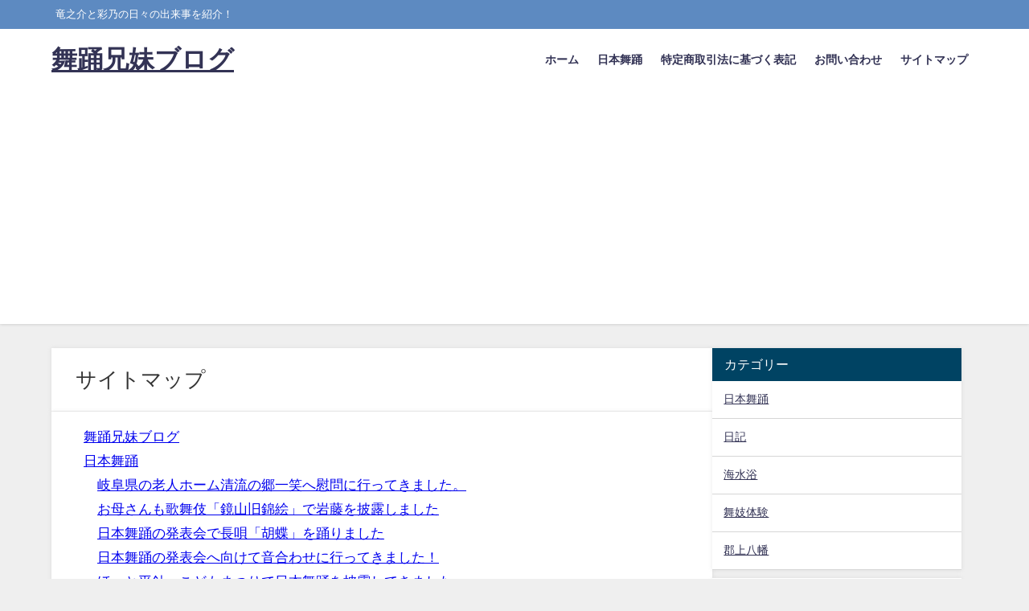

--- FILE ---
content_type: text/html; charset=utf-8
request_url: https://www.google.com/recaptcha/api2/aframe
body_size: 248
content:
<!DOCTYPE HTML><html><head><meta http-equiv="content-type" content="text/html; charset=UTF-8"></head><body><script nonce="90n7RcJ-pEnz1JfyLLBiOg">/** Anti-fraud and anti-abuse applications only. See google.com/recaptcha */ try{var clients={'sodar':'https://pagead2.googlesyndication.com/pagead/sodar?'};window.addEventListener("message",function(a){try{if(a.source===window.parent){var b=JSON.parse(a.data);var c=clients[b['id']];if(c){var d=document.createElement('img');d.src=c+b['params']+'&rc='+(localStorage.getItem("rc::a")?sessionStorage.getItem("rc::b"):"");window.document.body.appendChild(d);sessionStorage.setItem("rc::e",parseInt(sessionStorage.getItem("rc::e")||0)+1);localStorage.setItem("rc::h",'1768643601442');}}}catch(b){}});window.parent.postMessage("_grecaptcha_ready", "*");}catch(b){}</script></body></html>